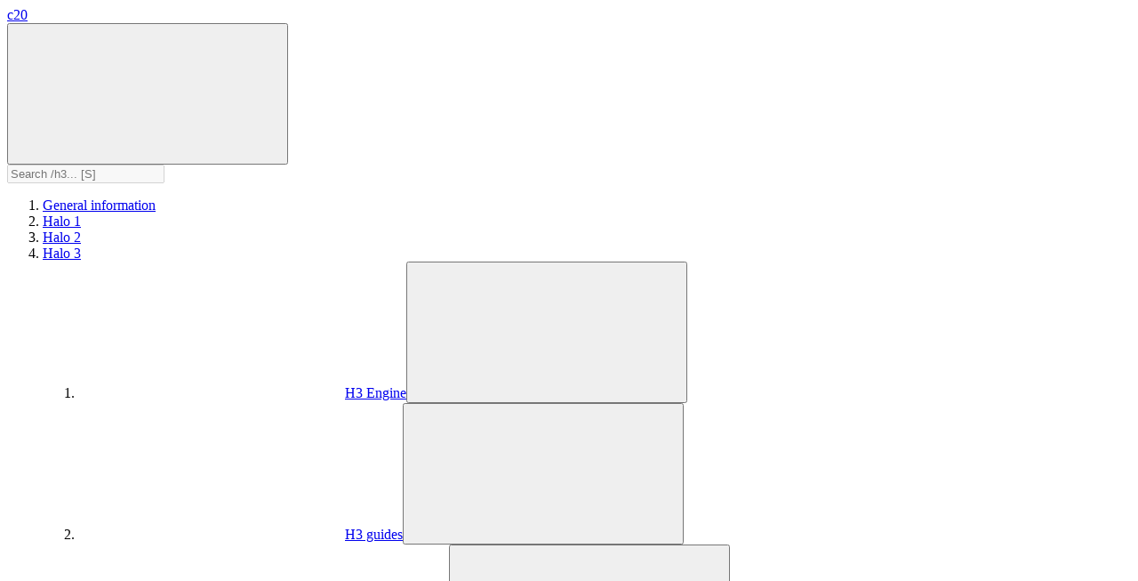

--- FILE ---
content_type: text/html
request_url: https://reclaimers.net/h3/tags/flock/
body_size: 43495
content:
<!DOCTYPE html>
<html lang="en"><head><meta charset="utf-8"/><meta name="viewport" content="width=device-width, initial-scale=1.0"/><meta http-equiv="X-UA-Compatible" content="ie=edge"/><meta name="robots" content="noindex"/><meta property="og:title" content="flock"/><meta property="og:site_name" content="The Reclaimers Library"/><meta property="og:type" content="website"/><meta property="og:locale" content="en_US"/><meta property="og:url" content="https://c20.reclaimers.net/h3/tags/flock"/><meta property="og:image" content="https://c20.reclaimers.net/assets/librarian.png"/><title>flock - c20</title><base href="/h3/tags/flock/"/><link rel="preload" type="application/json" as="fetch" href="/assets/search-index.json"/><link rel="preload" type="application/json" as="fetch" href="/assets/page-index.json"/><link rel="icon" type="image/png" href="/assets/librarian.png"/><link rel="stylesheet" href="/assets/style.css"/><link id="syntax" rel="stylesheet" href="/assets/night-owl.css"/><script>document.documentElement.dataset.theme = window.localStorage.getItem("theme") || "dark";</script></head><body><div id="wrapper-mountpoint" data-bootstrap="{&quot;pageId&quot;:&quot;/h3/tags/flock&quot;}"><div class="page-wrapper body-view"><nav class="site-nav wrapper-nav"><header class="nav-bar"><a class="c20-logo" title="The Reclaimers Library" href="/"><span class="c20-name">c20</span></a><div class="button-group"><button class="nobg mobile-only" id="toggle-menu" title="Menu" aria-label="Menu"><svg class="feather"><use xlink:href="/assets/feather-sprite.svg#search"></use></svg></button></div></header><div class="nav-search"><input class="search-input " type="text" placeholder="Search /h3... [S]" disabled value enterkeyhint="go"/></div><div class="nav-tree"><ol><li class="top-level"><div class="nav-tree-label"><a class="item-link" href="/general">General information</a></div></li><li class="top-level"><div class="nav-tree-label"><a class="item-link" href="/h1">Halo 1</a></div></li><li class="top-level"><div class="nav-tree-label"><a class="item-link" href="/h2">Halo 2</a></div></li><li class="active top-level"><div class="nav-tree-label"><a class="item-link" href="/h3">Halo 3</a></div><ol><li class="nested"><div class="nav-tree-label"><a class="item-link" href="/h3/engine"><svg class="feather"><use xlink:href="/assets/feather-sprite.svg#file"></use></svg>H3 Engine</a><button class="tree-expand"><svg class="feather"><use xlink:href="/assets/feather-sprite.svg#chevron-down"></use></svg></button></div></li><li class="nested"><div class="nav-tree-label"><a class="item-link" href="/h3/guides"><svg class="feather"><use xlink:href="/assets/feather-sprite.svg#file"></use></svg>H3 guides</a><button class="tree-expand"><svg class="feather"><use xlink:href="/assets/feather-sprite.svg#chevron-down"></use></svg></button></div></li><li class="nested"><div class="nav-tree-label"><a class="item-link" href="/h3/h3-ek"><svg class="feather"><use xlink:href="/assets/feather-sprite.svg#file-text"></use></svg>Halo 3 Editing Kit</a><button class="tree-expand"><svg class="feather"><use xlink:href="/assets/feather-sprite.svg#chevron-down"></use></svg></button></div></li><li class="nested"><div class="nav-tree-label"><a class="item-link" href="/h3/map"><svg class="feather"><use xlink:href="/assets/feather-sprite.svg#file-text"></use></svg>H3 map cache file</a></div></li><li class="nested"><div class="nav-tree-label"><a class="item-link" href="/h3/source-data"><svg class="feather"><use xlink:href="/assets/feather-sprite.svg#file"></use></svg>Source data files</a><button class="tree-expand"><svg class="feather"><use xlink:href="/assets/feather-sprite.svg#chevron-down"></use></svg></button></div></li><li class="active nested"><div class="nav-tree-label"><a class="item-link" href="/h3/tags"><svg class="feather"><use xlink:href="/assets/feather-sprite.svg#file"></use></svg>H3 tags</a></div><ol><li class="nested"><div class="nav-tree-label"><a class="item-link" href="/h3/tags/ai_dialogue_globals"><svg class="feather"><use xlink:href="/assets/feather-sprite.svg#file"></use></svg>ai_dialogue_globals</a></div></li><li class="nested"><div class="nav-tree-label"><a class="item-link" href="/h3/tags/ai_mission_dialogue"><svg class="feather"><use xlink:href="/assets/feather-sprite.svg#file"></use></svg>ai_mission_dialogue</a></div></li><li class="nested"><div class="nav-tree-label"><a class="item-link" href="/h3/tags/antenna"><svg class="feather"><use xlink:href="/assets/feather-sprite.svg#file"></use></svg>antenna</a></div></li><li class="nested"><div class="nav-tree-label"><a class="item-link" href="/h3/tags/area_screen_effect"><svg class="feather"><use xlink:href="/assets/feather-sprite.svg#file"></use></svg>area_screen_effect</a></div></li><li class="nested"><div class="nav-tree-label"><a class="item-link" href="/h3/tags/beam_system"><svg class="feather"><use xlink:href="/assets/feather-sprite.svg#file"></use></svg>beam_system</a></div></li><li class="nested"><div class="nav-tree-label"><a class="item-link" href="/h3/tags/bink"><svg class="feather"><use xlink:href="/assets/feather-sprite.svg#file"></use></svg>bink</a></div></li><li class="nested"><div class="nav-tree-label"><a class="item-link" href="/h3/tags/bitmap"><svg class="feather"><use xlink:href="/assets/feather-sprite.svg#file"></use></svg>bitmap</a></div></li><li class="nested"><div class="nav-tree-label"><a class="item-link" href="/h3/tags/breakable_surface"><svg class="feather"><use xlink:href="/assets/feather-sprite.svg#file"></use></svg>breakable_surface</a></div></li><li class="nested"><div class="nav-tree-label"><a class="item-link" href="/h3/tags/cache_file_resource_gestalt"><svg class="feather"><use xlink:href="/assets/feather-sprite.svg#file"></use></svg>cache_file_resource_gestalt</a></div></li><li class="nested"><div class="nav-tree-label"><a class="item-link" href="/h3/tags/cache_file_resource_layout_table"><svg class="feather"><use xlink:href="/assets/feather-sprite.svg#file"></use></svg>cache_file_resource_layout_table</a></div></li><li class="nested"><div class="nav-tree-label"><a class="item-link" href="/h3/tags/cache_file_sound"><svg class="feather"><use xlink:href="/assets/feather-sprite.svg#file"></use></svg>cache_file_sound</a></div></li><li class="nested"><div class="nav-tree-label"><a class="item-link" href="/h3/tags/camera_fx_settings"><svg class="feather"><use xlink:href="/assets/feather-sprite.svg#file"></use></svg>camera_fx_settings</a></div></li><li class="nested"><div class="nav-tree-label"><a class="item-link" href="/h3/tags/camera_track"><svg class="feather"><use xlink:href="/assets/feather-sprite.svg#file"></use></svg>camera_track</a></div></li><li class="nested"><div class="nav-tree-label"><a class="item-link" href="/h3/tags/cellular_automata"><svg class="feather"><use xlink:href="/assets/feather-sprite.svg#file"></use></svg>cellular_automata</a></div></li><li class="nested"><div class="nav-tree-label"><a class="item-link" href="/h3/tags/cellular_automata2d"><svg class="feather"><use xlink:href="/assets/feather-sprite.svg#file"></use></svg>cellular_automata2d</a></div></li><li class="nested"><div class="nav-tree-label"><a class="item-link" href="/h3/tags/character"><svg class="feather"><use xlink:href="/assets/feather-sprite.svg#file"></use></svg>character</a></div></li><li class="nested"><div class="nav-tree-label"><a class="item-link" href="/h3/tags/chocolate_mountain_new"><svg class="feather"><use xlink:href="/assets/feather-sprite.svg#file"></use></svg>chocolate_mountain_new</a></div></li><li class="nested"><div class="nav-tree-label"><a class="item-link" href="/h3/tags/chud_animation_definition"><svg class="feather"><use xlink:href="/assets/feather-sprite.svg#file"></use></svg>chud_animation_definition</a></div></li><li class="nested"><div class="nav-tree-label"><a class="item-link" href="/h3/tags/chud_definition"><svg class="feather"><use xlink:href="/assets/feather-sprite.svg#file"></use></svg>chud_definition</a></div></li><li class="nested"><div class="nav-tree-label"><a class="item-link" href="/h3/tags/chud_globals_definition"><svg class="feather"><use xlink:href="/assets/feather-sprite.svg#file"></use></svg>chud_globals_definition</a></div></li><li class="nested"><div class="nav-tree-label"><a class="item-link" href="/h3/tags/cinematic"><svg class="feather"><use xlink:href="/assets/feather-sprite.svg#file"></use></svg>cinematic</a></div></li><li class="nested"><div class="nav-tree-label"><a class="item-link" href="/h3/tags/cinematic_scene"><svg class="feather"><use xlink:href="/assets/feather-sprite.svg#file"></use></svg>cinematic_scene</a></div></li><li class="nested"><div class="nav-tree-label"><a class="item-link" href="/h3/tags/cloth"><svg class="feather"><use xlink:href="/assets/feather-sprite.svg#file"></use></svg>cloth</a></div></li><li class="nested"><div class="nav-tree-label"><a class="item-link" href="/h3/tags/collision_damage"><svg class="feather"><use xlink:href="/assets/feather-sprite.svg#file"></use></svg>collision_damage</a></div></li><li class="nested"><div class="nav-tree-label"><a class="item-link" href="/h3/tags/collision_model"><svg class="feather"><use xlink:href="/assets/feather-sprite.svg#file"></use></svg>collision_model</a></div></li><li class="nested"><div class="nav-tree-label"><a class="item-link" href="/h3/tags/color_table"><svg class="feather"><use xlink:href="/assets/feather-sprite.svg#file"></use></svg>color_table</a></div></li><li class="nested"><div class="nav-tree-label"><a class="item-link" href="/h3/tags/compute_shader"><svg class="feather"><use xlink:href="/assets/feather-sprite.svg#file"></use></svg>compute_shader</a></div></li><li class="nested"><div class="nav-tree-label"><a class="item-link" href="/h3/tags/contrail_system"><svg class="feather"><use xlink:href="/assets/feather-sprite.svg#file"></use></svg>contrail_system</a></div></li><li class="nested"><div class="nav-tree-label"><a class="item-link" href="/h3/tags/cortana_effect_definition"><svg class="feather"><use xlink:href="/assets/feather-sprite.svg#file"></use></svg>cortana_effect_definition</a></div></li><li class="nested"><div class="nav-tree-label"><a class="item-link" href="/h3/tags/creature"><svg class="feather"><use xlink:href="/assets/feather-sprite.svg#file"></use></svg>creature</a></div></li><li class="nested"><div class="nav-tree-label"><a class="item-link" href="/h3/tags/damage_effect"><svg class="feather"><use xlink:href="/assets/feather-sprite.svg#file-text"></use></svg>damage_effect</a></div></li><li class="nested"><div class="nav-tree-label"><a class="item-link" href="/h3/tags/damage_response_definition"><svg class="feather"><use xlink:href="/assets/feather-sprite.svg#file"></use></svg>damage_response_definition</a></div></li><li class="nested"><div class="nav-tree-label"><a class="item-link" href="/h3/tags/decal_system"><svg class="feather"><use xlink:href="/assets/feather-sprite.svg#file"></use></svg>decal_system</a></div></li><li class="nested"><div class="nav-tree-label"><a class="item-link" href="/h3/tags/decorator_set"><svg class="feather"><use xlink:href="/assets/feather-sprite.svg#file"></use></svg>decorator_set</a></div></li><li class="nested"><div class="nav-tree-label"><a class="item-link" href="/h3/tags/detail_object_collection"><svg class="feather"><use xlink:href="/assets/feather-sprite.svg#file"></use></svg>detail_object_collection</a></div></li><li class="nested"><div class="nav-tree-label"><a class="item-link" href="/h3/tags/device"><svg class="feather"><use xlink:href="/assets/feather-sprite.svg#file"></use></svg>device</a><button class="tree-expand"><svg class="feather"><use xlink:href="/assets/feather-sprite.svg#chevron-down"></use></svg></button></div></li><li class="nested"><div class="nav-tree-label"><a class="item-link" href="/h3/tags/dialogue"><svg class="feather"><use xlink:href="/assets/feather-sprite.svg#file"></use></svg>dialogue</a></div></li><li class="nested"><div class="nav-tree-label"><a class="item-link" href="/h3/tags/effect"><svg class="feather"><use xlink:href="/assets/feather-sprite.svg#file"></use></svg>effect</a></div></li><li class="nested"><div class="nav-tree-label"><a class="item-link" href="/h3/tags/effect_globals"><svg class="feather"><use xlink:href="/assets/feather-sprite.svg#file"></use></svg>effect_globals</a></div></li><li class="nested"><div class="nav-tree-label"><a class="item-link" href="/h3/tags/effect_scenery"><svg class="feather"><use xlink:href="/assets/feather-sprite.svg#file"></use></svg>effect_scenery</a></div></li><li class="active nested"><div class="nav-tree-label"><a class="item-link" href="/h3/tags/flock" aria-current="location"><svg class="feather"><use xlink:href="/assets/feather-sprite.svg#file"></use></svg>flock</a></div><ol></ol></li><li class="nested"><div class="nav-tree-label"><a class="item-link" href="/h3/tags/fluid_dynamics"><svg class="feather"><use xlink:href="/assets/feather-sprite.svg#file"></use></svg>fluid_dynamics</a></div></li><li class="nested"><div class="nav-tree-label"><a class="item-link" href="/h3/tags/fragment"><svg class="feather"><use xlink:href="/assets/feather-sprite.svg#file"></use></svg>fragment</a></div></li><li class="nested"><div class="nav-tree-label"><a class="item-link" href="/h3/tags/game_engine_settings_definition"><svg class="feather"><use xlink:href="/assets/feather-sprite.svg#file"></use></svg>game_engine_settings_definition</a></div></li><li class="nested"><div class="nav-tree-label"><a class="item-link" href="/h3/tags/giant"><svg class="feather"><use xlink:href="/assets/feather-sprite.svg#file"></use></svg>giant</a></div></li><li class="nested"><div class="nav-tree-label"><a class="item-link" href="/h3/tags/global_pixel_shader"><svg class="feather"><use xlink:href="/assets/feather-sprite.svg#file"></use></svg>global_pixel_shader</a></div></li><li class="nested"><div class="nav-tree-label"><a class="item-link" href="/h3/tags/global_vertex_shader"><svg class="feather"><use xlink:href="/assets/feather-sprite.svg#file"></use></svg>global_vertex_shader</a></div></li><li class="nested"><div class="nav-tree-label"><a class="item-link" href="/h3/tags/globals"><svg class="feather"><use xlink:href="/assets/feather-sprite.svg#file"></use></svg>globals</a></div></li><li class="nested"><div class="nav-tree-label"><a class="item-link" href="/h3/tags/gui_bitmap_widget_definition"><svg class="feather"><use xlink:href="/assets/feather-sprite.svg#file"></use></svg>gui_bitmap_widget_definition</a></div></li><li class="nested"><div class="nav-tree-label"><a class="item-link" href="/h3/tags/gui_button_key_definition"><svg class="feather"><use xlink:href="/assets/feather-sprite.svg#file"></use></svg>gui_button_key_definition</a></div></li><li class="nested"><div class="nav-tree-label"><a class="item-link" href="/h3/tags/gui_datasource_definition"><svg class="feather"><use xlink:href="/assets/feather-sprite.svg#file"></use></svg>gui_datasource_definition</a></div></li><li class="nested"><div class="nav-tree-label"><a class="item-link" href="/h3/tags/gui_group_widget_definition"><svg class="feather"><use xlink:href="/assets/feather-sprite.svg#file"></use></svg>gui_group_widget_definition</a></div></li><li class="nested"><div class="nav-tree-label"><a class="item-link" href="/h3/tags/gui_list_widget_definition"><svg class="feather"><use xlink:href="/assets/feather-sprite.svg#file"></use></svg>gui_list_widget_definition</a></div></li><li class="nested"><div class="nav-tree-label"><a class="item-link" href="/h3/tags/gui_model_widget_definition"><svg class="feather"><use xlink:href="/assets/feather-sprite.svg#file"></use></svg>gui_model_widget_definition</a></div></li><li class="nested"><div class="nav-tree-label"><a class="item-link" href="/h3/tags/gui_screen_widget_definition"><svg class="feather"><use xlink:href="/assets/feather-sprite.svg#file"></use></svg>gui_screen_widget_definition</a></div></li><li class="nested"><div class="nav-tree-label"><a class="item-link" href="/h3/tags/gui_skin_definition"><svg class="feather"><use xlink:href="/assets/feather-sprite.svg#file"></use></svg>gui_skin_definition</a></div></li><li class="nested"><div class="nav-tree-label"><a class="item-link" href="/h3/tags/gui_text_widget_definition"><svg class="feather"><use xlink:href="/assets/feather-sprite.svg#file"></use></svg>gui_text_widget_definition</a></div></li><li class="nested"><div class="nav-tree-label"><a class="item-link" href="/h3/tags/gui_widget_animation_collection_definition"><svg class="feather"><use xlink:href="/assets/feather-sprite.svg#file"></use></svg>gui_widget_animation_collection_definition</a></div></li><li class="nested"><div class="nav-tree-label"><a class="item-link" href="/h3/tags/gui_widget_animation_definition"><svg class="feather"><use xlink:href="/assets/feather-sprite.svg#file"></use></svg>gui_widget_animation_definition</a></div></li><li class="nested"><div class="nav-tree-label"><a class="item-link" href="/h3/tags/gui_widget_color_animation_definition"><svg class="feather"><use xlink:href="/assets/feather-sprite.svg#file"></use></svg>gui_widget_color_animation_definition</a></div></li><li class="nested"><div class="nav-tree-label"><a class="item-link" href="/h3/tags/gui_widget_font_animation_definition"><svg class="feather"><use xlink:href="/assets/feather-sprite.svg#file"></use></svg>gui_widget_font_animation_definition</a></div></li><li class="nested"><div class="nav-tree-label"><a class="item-link" href="/h3/tags/gui_widget_position_animation_definition"><svg class="feather"><use xlink:href="/assets/feather-sprite.svg#file"></use></svg>gui_widget_position_animation_definition</a></div></li><li class="nested"><div class="nav-tree-label"><a class="item-link" href="/h3/tags/gui_widget_rotation_animation_definition"><svg class="feather"><use xlink:href="/assets/feather-sprite.svg#file"></use></svg>gui_widget_rotation_animation_definition</a></div></li><li class="nested"><div class="nav-tree-label"><a class="item-link" href="/h3/tags/gui_widget_scale_animation_definition"><svg class="feather"><use xlink:href="/assets/feather-sprite.svg#file"></use></svg>gui_widget_scale_animation_definition</a></div></li><li class="nested"><div class="nav-tree-label"><a class="item-link" href="/h3/tags/gui_widget_sprite_animation_definition"><svg class="feather"><use xlink:href="/assets/feather-sprite.svg#file"></use></svg>gui_widget_sprite_animation_definition</a></div></li><li class="nested"><div class="nav-tree-label"><a class="item-link" href="/h3/tags/gui_widget_texture_coordinate_animation_definition"><svg class="feather"><use xlink:href="/assets/feather-sprite.svg#file"></use></svg>gui_widget_texture_coordinate_animation_definition</a></div></li><li class="nested"><div class="nav-tree-label"><a class="item-link" href="/h3/tags/hlsl_include"><svg class="feather"><use xlink:href="/assets/feather-sprite.svg#file"></use></svg>hlsl_include</a></div></li><li class="nested"><div class="nav-tree-label"><a class="item-link" href="/h3/tags/item_collection"><svg class="feather"><use xlink:href="/assets/feather-sprite.svg#file"></use></svg>item_collection</a></div></li><li class="nested"><div class="nav-tree-label"><a class="item-link" href="/h3/tags/leaf_system"><svg class="feather"><use xlink:href="/assets/feather-sprite.svg#file"></use></svg>leaf_system</a></div></li><li class="nested"><div class="nav-tree-label"><a class="item-link" href="/h3/tags/lens_flare"><svg class="feather"><use xlink:href="/assets/feather-sprite.svg#file"></use></svg>lens_flare</a></div></li><li class="nested"><div class="nav-tree-label"><a class="item-link" href="/h3/tags/light"><svg class="feather"><use xlink:href="/assets/feather-sprite.svg#file"></use></svg>light</a></div></li><li class="nested"><div class="nav-tree-label"><a class="item-link" href="/h3/tags/light_volume_system"><svg class="feather"><use xlink:href="/assets/feather-sprite.svg#file"></use></svg>light_volume_system</a></div></li><li class="nested"><div class="nav-tree-label"><a class="item-link" href="/h3/tags/material_effects"><svg class="feather"><use xlink:href="/assets/feather-sprite.svg#file"></use></svg>material_effects</a></div></li><li class="nested"><div class="nav-tree-label"><a class="item-link" href="/h3/tags/meter"><svg class="feather"><use xlink:href="/assets/feather-sprite.svg#file"></use></svg>meter</a></div></li><li class="nested"><div class="nav-tree-label"><a class="item-link" href="/h3/tags/model"><svg class="feather"><use xlink:href="/assets/feather-sprite.svg#file"></use></svg>model</a></div></li><li class="nested"><div class="nav-tree-label"><a class="item-link" href="/h3/tags/model_animation_graph"><svg class="feather"><use xlink:href="/assets/feather-sprite.svg#file"></use></svg>model_animation_graph</a></div></li><li class="nested"><div class="nav-tree-label"><a class="item-link" href="/h3/tags/mouse_cursor_definition"><svg class="feather"><use xlink:href="/assets/feather-sprite.svg#file"></use></svg>mouse_cursor_definition</a></div></li><li class="nested"><div class="nav-tree-label"><a class="item-link" href="/h3/tags/muffin"><svg class="feather"><use xlink:href="/assets/feather-sprite.svg#file"></use></svg>muffin</a></div></li><li class="nested"><div class="nav-tree-label"><a class="item-link" href="/h3/tags/multilingual_unicode_string_list"><svg class="feather"><use xlink:href="/assets/feather-sprite.svg#file"></use></svg>multilingual_unicode_string_list</a></div></li><li class="nested"><div class="nav-tree-label"><a class="item-link" href="/h3/tags/multiplayer_globals"><svg class="feather"><use xlink:href="/assets/feather-sprite.svg#file"></use></svg>multiplayer_globals</a></div></li><li class="nested"><div class="nav-tree-label"><a class="item-link" href="/h3/tags/multiplayer_scenario_description"><svg class="feather"><use xlink:href="/assets/feather-sprite.svg#file"></use></svg>multiplayer_scenario_description</a></div></li><li class="nested"><div class="nav-tree-label"><a class="item-link" href="/h3/tags/multiplayer_variant_settings_interface_definition"><svg class="feather"><use xlink:href="/assets/feather-sprite.svg#file"></use></svg>multiplayer_variant_settings_interface_definition</a></div></li><li class="nested"><div class="nav-tree-label"><a class="item-link" href="/h3/tags/new_cinematic_lighting"><svg class="feather"><use xlink:href="/assets/feather-sprite.svg#file"></use></svg>new_cinematic_lighting</a></div></li><li class="nested"><div class="nav-tree-label"><a class="item-link" href="/h3/tags/object"><svg class="feather"><use xlink:href="/assets/feather-sprite.svg#file"></use></svg>object</a><button class="tree-expand"><svg class="feather"><use xlink:href="/assets/feather-sprite.svg#chevron-down"></use></svg></button></div></li><li class="nested"><div class="nav-tree-label"><a class="item-link" href="/h3/tags/particle"><svg class="feather"><use xlink:href="/assets/feather-sprite.svg#file"></use></svg>particle</a></div></li><li class="nested"><div class="nav-tree-label"><a class="item-link" href="/h3/tags/particle_model"><svg class="feather"><use xlink:href="/assets/feather-sprite.svg#file"></use></svg>particle_model</a></div></li><li class="nested"><div class="nav-tree-label"><a class="item-link" href="/h3/tags/particle_physics"><svg class="feather"><use xlink:href="/assets/feather-sprite.svg#file"></use></svg>particle_physics</a></div></li><li class="nested"><div class="nav-tree-label"><a class="item-link" href="/h3/tags/patchy_fog"><svg class="feather"><use xlink:href="/assets/feather-sprite.svg#file"></use></svg>patchy_fog</a></div></li><li class="nested"><div class="nav-tree-label"><a class="item-link" href="/h3/tags/performance_throttles"><svg class="feather"><use xlink:href="/assets/feather-sprite.svg#file"></use></svg>performance_throttles</a></div></li><li class="nested"><div class="nav-tree-label"><a class="item-link" href="/h3/tags/physics"><svg class="feather"><use xlink:href="/assets/feather-sprite.svg#file"></use></svg>physics</a></div></li><li class="nested"><div class="nav-tree-label"><a class="item-link" href="/h3/tags/physics_model"><svg class="feather"><use xlink:href="/assets/feather-sprite.svg#file"></use></svg>physics_model</a></div></li><li class="nested"><div class="nav-tree-label"><a class="item-link" href="/h3/tags/pixel_shader"><svg class="feather"><use xlink:href="/assets/feather-sprite.svg#file"></use></svg>pixel_shader</a></div></li><li class="nested"><div class="nav-tree-label"><a class="item-link" href="/h3/tags/planar_fog"><svg class="feather"><use xlink:href="/assets/feather-sprite.svg#file"></use></svg>planar_fog</a></div></li><li class="nested"><div class="nav-tree-label"><a class="item-link" href="/h3/tags/point_physics"><svg class="feather"><use xlink:href="/assets/feather-sprite.svg#file"></use></svg>point_physics</a></div></li><li class="nested"><div class="nav-tree-label"><a class="item-link" href="/h3/tags/rasterizer_cache_file_globals"><svg class="feather"><use xlink:href="/assets/feather-sprite.svg#file"></use></svg>rasterizer_cache_file_globals</a></div></li><li class="nested"><div class="nav-tree-label"><a class="item-link" href="/h3/tags/rasterizer_globals"><svg class="feather"><use xlink:href="/assets/feather-sprite.svg#file"></use></svg>rasterizer_globals</a></div></li><li class="nested"><div class="nav-tree-label"><a class="item-link" href="/h3/tags/render_method_definition"><svg class="feather"><use xlink:href="/assets/feather-sprite.svg#file"></use></svg>render_method_definition</a></div></li><li class="nested"><div class="nav-tree-label"><a class="item-link" href="/h3/tags/render_method_option"><svg class="feather"><use xlink:href="/assets/feather-sprite.svg#file"></use></svg>render_method_option</a></div></li><li class="nested"><div class="nav-tree-label"><a class="item-link" href="/h3/tags/render_method_template"><svg class="feather"><use xlink:href="/assets/feather-sprite.svg#file"></use></svg>render_method_template</a></div></li><li class="nested"><div class="nav-tree-label"><a class="item-link" href="/h3/tags/render_model"><svg class="feather"><use xlink:href="/assets/feather-sprite.svg#file"></use></svg>render_model</a></div></li><li class="nested"><div class="nav-tree-label"><a class="item-link" href="/h3/tags/render_skins_object_globals"><svg class="feather"><use xlink:href="/assets/feather-sprite.svg#file"></use></svg>render_skins_object_globals</a></div></li><li class="nested"><div class="nav-tree-label"><a class="item-link" href="/h3/tags/render_water_ripple"><svg class="feather"><use xlink:href="/assets/feather-sprite.svg#file"></use></svg>render_water_ripple</a></div></li><li class="nested"><div class="nav-tree-label"><a class="item-link" href="/h3/tags/sandbox_text_value_pair_definition"><svg class="feather"><use xlink:href="/assets/feather-sprite.svg#file"></use></svg>sandbox_text_value_pair_definition</a></div></li><li class="nested"><div class="nav-tree-label"><a class="item-link" href="/h3/tags/scenario"><svg class="feather"><use xlink:href="/assets/feather-sprite.svg#file"></use></svg>scenario</a></div></li><li class="nested"><div class="nav-tree-label"><a class="item-link" href="/h3/tags/scenario_ai_resource"><svg class="feather"><use xlink:href="/assets/feather-sprite.svg#file"></use></svg>scenario_ai_resource</a></div></li><li class="nested"><div class="nav-tree-label"><a class="item-link" href="/h3/tags/scenario_bipeds_resource"><svg class="feather"><use xlink:href="/assets/feather-sprite.svg#file"></use></svg>scenario_bipeds_resource</a></div></li><li class="nested"><div class="nav-tree-label"><a class="item-link" href="/h3/tags/scenario_cinematics_resource"><svg class="feather"><use xlink:href="/assets/feather-sprite.svg#file"></use></svg>scenario_cinematics_resource</a></div></li><li class="nested"><div class="nav-tree-label"><a class="item-link" href="/h3/tags/scenario_cluster_data_resource"><svg class="feather"><use xlink:href="/assets/feather-sprite.svg#file"></use></svg>scenario_cluster_data_resource</a></div></li><li class="nested"><div class="nav-tree-label"><a class="item-link" href="/h3/tags/scenario_comments_resource"><svg class="feather"><use xlink:href="/assets/feather-sprite.svg#file"></use></svg>scenario_comments_resource</a></div></li><li class="nested"><div class="nav-tree-label"><a class="item-link" href="/h3/tags/scenario_creature_resource"><svg class="feather"><use xlink:href="/assets/feather-sprite.svg#file"></use></svg>scenario_creature_resource</a></div></li><li class="nested"><div class="nav-tree-label"><a class="item-link" href="/h3/tags/scenario_cubemap_resource"><svg class="feather"><use xlink:href="/assets/feather-sprite.svg#file"></use></svg>scenario_cubemap_resource</a></div></li><li class="nested"><div class="nav-tree-label"><a class="item-link" href="/h3/tags/scenario_decals_resource"><svg class="feather"><use xlink:href="/assets/feather-sprite.svg#file"></use></svg>scenario_decals_resource</a></div></li><li class="nested"><div class="nav-tree-label"><a class="item-link" href="/h3/tags/scenario_decorators_resource"><svg class="feather"><use xlink:href="/assets/feather-sprite.svg#file"></use></svg>scenario_decorators_resource</a></div></li><li class="nested"><div class="nav-tree-label"><a class="item-link" href="/h3/tags/scenario_devices_resource"><svg class="feather"><use xlink:href="/assets/feather-sprite.svg#file"></use></svg>scenario_devices_resource</a></div></li><li class="nested"><div class="nav-tree-label"><a class="item-link" href="/h3/tags/scenario_effect_scenery_resource"><svg class="feather"><use xlink:href="/assets/feather-sprite.svg#file"></use></svg>scenario_effect_scenery_resource</a></div></li><li class="nested"><div class="nav-tree-label"><a class="item-link" href="/h3/tags/scenario_equipment_resource"><svg class="feather"><use xlink:href="/assets/feather-sprite.svg#file"></use></svg>scenario_equipment_resource</a></div></li><li class="nested"><div class="nav-tree-label"><a class="item-link" href="/h3/tags/scenario_faux_data"><svg class="feather"><use xlink:href="/assets/feather-sprite.svg#file"></use></svg>scenario_faux_data</a></div></li><li class="nested"><div class="nav-tree-label"><a class="item-link" href="/h3/tags/scenario_hs_source_file"><svg class="feather"><use xlink:href="/assets/feather-sprite.svg#file"></use></svg>scenario_hs_source_file</a></div></li><li class="nested"><div class="nav-tree-label"><a class="item-link" href="/h3/tags/scenario_lightmap"><svg class="feather"><use xlink:href="/assets/feather-sprite.svg#file"></use></svg>scenario_lightmap</a></div></li><li class="nested"><div class="nav-tree-label"><a class="item-link" href="/h3/tags/scenario_lightmap_bsp_data"><svg class="feather"><use xlink:href="/assets/feather-sprite.svg#file"></use></svg>scenario_lightmap_bsp_data</a></div></li><li class="nested"><div class="nav-tree-label"><a class="item-link" href="/h3/tags/scenario_lights_resource"><svg class="feather"><use xlink:href="/assets/feather-sprite.svg#file"></use></svg>scenario_lights_resource</a></div></li><li class="nested"><div class="nav-tree-label"><a class="item-link" href="/h3/tags/scenario_required_resource"><svg class="feather"><use xlink:href="/assets/feather-sprite.svg#file"></use></svg>scenario_required_resource</a></div></li><li class="nested"><div class="nav-tree-label"><a class="item-link" href="/h3/tags/scenario_scenery_resource"><svg class="feather"><use xlink:href="/assets/feather-sprite.svg#file"></use></svg>scenario_scenery_resource</a></div></li><li class="nested"><div class="nav-tree-label"><a class="item-link" href="/h3/tags/scenario_sky_references_resource"><svg class="feather"><use xlink:href="/assets/feather-sprite.svg#file"></use></svg>scenario_sky_references_resource</a></div></li><li class="nested"><div class="nav-tree-label"><a class="item-link" href="/h3/tags/scenario_sound_scenery_resource"><svg class="feather"><use xlink:href="/assets/feather-sprite.svg#file"></use></svg>scenario_sound_scenery_resource</a></div></li><li class="nested"><div class="nav-tree-label"><a class="item-link" href="/h3/tags/scenario_structure_bsp"><svg class="feather"><use xlink:href="/assets/feather-sprite.svg#file-text"></use></svg>scenario_structure_bsp</a></div></li><li class="nested"><div class="nav-tree-label"><a class="item-link" href="/h3/tags/scenario_structure_lighting_info"><svg class="feather"><use xlink:href="/assets/feather-sprite.svg#file"></use></svg>scenario_structure_lighting_info</a></div></li><li class="nested"><div class="nav-tree-label"><a class="item-link" href="/h3/tags/scenario_structure_lighting_resource"><svg class="feather"><use xlink:href="/assets/feather-sprite.svg#file"></use></svg>scenario_structure_lighting_resource</a></div></li><li class="nested"><div class="nav-tree-label"><a class="item-link" href="/h3/tags/scenario_structure_lightmap"><svg class="feather"><use xlink:href="/assets/feather-sprite.svg#file"></use></svg>scenario_structure_lightmap</a></div></li><li class="nested"><div class="nav-tree-label"><a class="item-link" href="/h3/tags/scenario_trigger_volumes_resource"><svg class="feather"><use xlink:href="/assets/feather-sprite.svg#file"></use></svg>scenario_trigger_volumes_resource</a></div></li><li class="nested"><div class="nav-tree-label"><a class="item-link" href="/h3/tags/scenario_vehicles_resource"><svg class="feather"><use xlink:href="/assets/feather-sprite.svg#file"></use></svg>scenario_vehicles_resource</a></div></li><li class="nested"><div class="nav-tree-label"><a class="item-link" href="/h3/tags/scenario_weapons_resource"><svg class="feather"><use xlink:href="/assets/feather-sprite.svg#file"></use></svg>scenario_weapons_resource</a></div></li><li class="nested"><div class="nav-tree-label"><a class="item-link" href="/h3/tags/shader"><svg class="feather"><use xlink:href="/assets/feather-sprite.svg#file"></use></svg>shader</a></div></li><li class="nested"><div class="nav-tree-label"><a class="item-link" href="/h3/tags/shader_cortana"><svg class="feather"><use xlink:href="/assets/feather-sprite.svg#file"></use></svg>shader_cortana</a></div></li><li class="nested"><div class="nav-tree-label"><a class="item-link" href="/h3/tags/shader_custom"><svg class="feather"><use xlink:href="/assets/feather-sprite.svg#file"></use></svg>shader_custom</a></div></li><li class="nested"><div class="nav-tree-label"><a class="item-link" href="/h3/tags/shader_decal"><svg class="feather"><use xlink:href="/assets/feather-sprite.svg#file"></use></svg>shader_decal</a></div></li><li class="nested"><div class="nav-tree-label"><a class="item-link" href="/h3/tags/shader_foliage"><svg class="feather"><use xlink:href="/assets/feather-sprite.svg#file"></use></svg>shader_foliage</a></div></li><li class="nested"><div class="nav-tree-label"><a class="item-link" href="/h3/tags/shader_halogram"><svg class="feather"><use xlink:href="/assets/feather-sprite.svg#file"></use></svg>shader_halogram</a></div></li><li class="nested"><div class="nav-tree-label"><a class="item-link" href="/h3/tags/shader_skin"><svg class="feather"><use xlink:href="/assets/feather-sprite.svg#file"></use></svg>shader_skin</a></div></li><li class="nested"><div class="nav-tree-label"><a class="item-link" href="/h3/tags/shader_terrain"><svg class="feather"><use xlink:href="/assets/feather-sprite.svg#file"></use></svg>shader_terrain</a></div></li><li class="nested"><div class="nav-tree-label"><a class="item-link" href="/h3/tags/shader_water"><svg class="feather"><use xlink:href="/assets/feather-sprite.svg#file"></use></svg>shader_water</a></div></li><li class="nested"><div class="nav-tree-label"><a class="item-link" href="/h3/tags/shared_cache_file_layout"><svg class="feather"><use xlink:href="/assets/feather-sprite.svg#file"></use></svg>shared_cache_file_layout</a></div></li><li class="nested"><div class="nav-tree-label"><a class="item-link" href="/h3/tags/shield_impact"><svg class="feather"><use xlink:href="/assets/feather-sprite.svg#file"></use></svg>shield_impact</a></div></li><li class="nested"><div class="nav-tree-label"><a class="item-link" href="/h3/tags/sky_atm_parameters"><svg class="feather"><use xlink:href="/assets/feather-sprite.svg#file"></use></svg>sky_atm_parameters</a></div></li><li class="nested"><div class="nav-tree-label"><a class="item-link" href="/h3/tags/sound"><svg class="feather"><use xlink:href="/assets/feather-sprite.svg#file"></use></svg>sound</a></div></li><li class="nested"><div class="nav-tree-label"><a class="item-link" href="/h3/tags/sound_cache_file_gestalt"><svg class="feather"><use xlink:href="/assets/feather-sprite.svg#file"></use></svg>sound_cache_file_gestalt</a></div></li><li class="nested"><div class="nav-tree-label"><a class="item-link" href="/h3/tags/sound_classes"><svg class="feather"><use xlink:href="/assets/feather-sprite.svg#file"></use></svg>sound_classes</a></div></li><li class="nested"><div class="nav-tree-label"><a class="item-link" href="/h3/tags/sound_dialogue_constants"><svg class="feather"><use xlink:href="/assets/feather-sprite.svg#file"></use></svg>sound_dialogue_constants</a></div></li><li class="nested"><div class="nav-tree-label"><a class="item-link" href="/h3/tags/sound_effect_collection"><svg class="feather"><use xlink:href="/assets/feather-sprite.svg#file"></use></svg>sound_effect_collection</a></div></li><li class="nested"><div class="nav-tree-label"><a class="item-link" href="/h3/tags/sound_effect_template"><svg class="feather"><use xlink:href="/assets/feather-sprite.svg#file"></use></svg>sound_effect_template</a></div></li><li class="nested"><div class="nav-tree-label"><a class="item-link" href="/h3/tags/sound_environment"><svg class="feather"><use xlink:href="/assets/feather-sprite.svg#file"></use></svg>sound_environment</a></div></li><li class="nested"><div class="nav-tree-label"><a class="item-link" href="/h3/tags/sound_global_propagation"><svg class="feather"><use xlink:href="/assets/feather-sprite.svg#file"></use></svg>sound_global_propagation</a></div></li><li class="nested"><div class="nav-tree-label"><a class="item-link" href="/h3/tags/sound_looping"><svg class="feather"><use xlink:href="/assets/feather-sprite.svg#file"></use></svg>sound_looping</a></div></li><li class="nested"><div class="nav-tree-label"><a class="item-link" href="/h3/tags/sound_mix"><svg class="feather"><use xlink:href="/assets/feather-sprite.svg#file"></use></svg>sound_mix</a></div></li><li class="nested"><div class="nav-tree-label"><a class="item-link" href="/h3/tags/sound_scenery"><svg class="feather"><use xlink:href="/assets/feather-sprite.svg#file"></use></svg>sound_scenery</a></div></li><li class="nested"><div class="nav-tree-label"><a class="item-link" href="/h3/tags/stereo_system"><svg class="feather"><use xlink:href="/assets/feather-sprite.svg#file"></use></svg>stereo_system</a></div></li><li class="nested"><div class="nav-tree-label"><a class="item-link" href="/h3/tags/structure_design"><svg class="feather"><use xlink:href="/assets/feather-sprite.svg#file"></use></svg>structure_design</a></div></li><li class="nested"><div class="nav-tree-label"><a class="item-link" href="/h3/tags/structure_seams"><svg class="feather"><use xlink:href="/assets/feather-sprite.svg#file"></use></svg>structure_seams</a></div></li><li class="nested"><div class="nav-tree-label"><a class="item-link" href="/h3/tags/style"><svg class="feather"><use xlink:href="/assets/feather-sprite.svg#file-text"></use></svg>style</a></div></li><li class="nested"><div class="nav-tree-label"><a class="item-link" href="/h3/tags/text_value_pair_definition"><svg class="feather"><use xlink:href="/assets/feather-sprite.svg#file"></use></svg>text_value_pair_definition</a></div></li><li class="nested"><div class="nav-tree-label"><a class="item-link" href="/h3/tags/user_interface_globals_definition"><svg class="feather"><use xlink:href="/assets/feather-sprite.svg#file"></use></svg>user_interface_globals_definition</a></div></li><li class="nested"><div class="nav-tree-label"><a class="item-link" href="/h3/tags/user_interface_shared_globals_definition"><svg class="feather"><use xlink:href="/assets/feather-sprite.svg#file"></use></svg>user_interface_shared_globals_definition</a></div></li><li class="nested"><div class="nav-tree-label"><a class="item-link" href="/h3/tags/user_interface_sounds_definition"><svg class="feather"><use xlink:href="/assets/feather-sprite.svg#file"></use></svg>user_interface_sounds_definition</a></div></li><li class="nested"><div class="nav-tree-label"><a class="item-link" href="/h3/tags/vehicle_collection"><svg class="feather"><use xlink:href="/assets/feather-sprite.svg#file"></use></svg>vehicle_collection</a></div></li><li class="nested"><div class="nav-tree-label"><a class="item-link" href="/h3/tags/vertex_shader"><svg class="feather"><use xlink:href="/assets/feather-sprite.svg#file"></use></svg>vertex_shader</a></div></li><li class="nested"><div class="nav-tree-label"><a class="item-link" href="/h3/tags/wind"><svg class="feather"><use xlink:href="/assets/feather-sprite.svg#file"></use></svg>wind</a></div></li></ol></li></ol></li><li class="top-level"><div class="nav-tree-label"><a class="item-link" href="/h3odst">Halo 3 ODST</a></div></li><li class="top-level"><div class="nav-tree-label"><a class="item-link" href="/hr">Halo Reach</a></div></li><li class="top-level"><div class="nav-tree-label"><a class="item-link" href="/h4">Halo 4</a></div></li><li class="top-level"><div class="nav-tree-label"><a class="item-link" href="/h2amp">Halo 2 Anniversary MP</a></div></li><li class="top-level"><div class="nav-tree-label"><a class="item-link" href="/contributing">Contributing to c20</a></div></li></ol><hr/><div class="item-link"><a href="https://discord.reclaimers.net" target="_blank"><svg class="feather"><use xlink:href="/assets/feather-sprite.svg#message-circle"></use></svg>Chat on Discord</a></div></div></nav><main role="main" class="wrapper-body"><div id="wrapper-child"><div class="article-main"><div class="content-column"><nav class="breadcrumbs"><ol><li><a href="/">The Reclaimers Library</a></li><li><a href="/h3">Halo 3</a></li><li><a href="/h3/tags">H3 tags</a></li></ol></nav><article class="article-body"><div class="page-title"><div class="title-line"><h1 class="page-title">flock</h1><div class="title-extra"><a href="#" title="Edit"><svg class="feather"><use xlink:href="/assets/feather-sprite.svg#edit"></use></svg></a><a href="https://github.com/Sigmmma/c20/issues/new?title=%5Bflock%5D%20-%20%3CYour%20issue%20here%3E&amp;body=%3C!---Please%20describe%20the%20issue%20with%20the%20wiki%20page%20in%20as%20much%20detail%20as%20you%20can%20and%20make%20sure%20to%20update%20the%20title.--%3E" title="Report a wiki issue"><svg class="feather"><use xlink:href="/assets/feather-sprite.svg#flag"></use></svg></a></div></div></div><div class="alert type-info"><div class="alert-body"><p><svg class="feather"><use xlink:href="/assets/feather-sprite.svg#alert-triangle"></use></svg> This page is incomplete! You can contribute information using <a href="https://github.com/Sigmmma/c20">GitHub issues or pull requests</a>.</p></div></div><p>...</p></article><footer class="article-footer"><p><small><span>This text is available under the <a href="https://creativecommons.org/licenses/by-sa/3.0/">CC BY-SA 3.0</a> license</span> • <a href="https://github.com/Sigmmma/c20">c20 on GitHub</a> • <a href="#">Go to top</a></small></p></footer></div><div class="toc-column"></div></div></div></main></div></div><script src="/assets/main.js"></script></body></html>